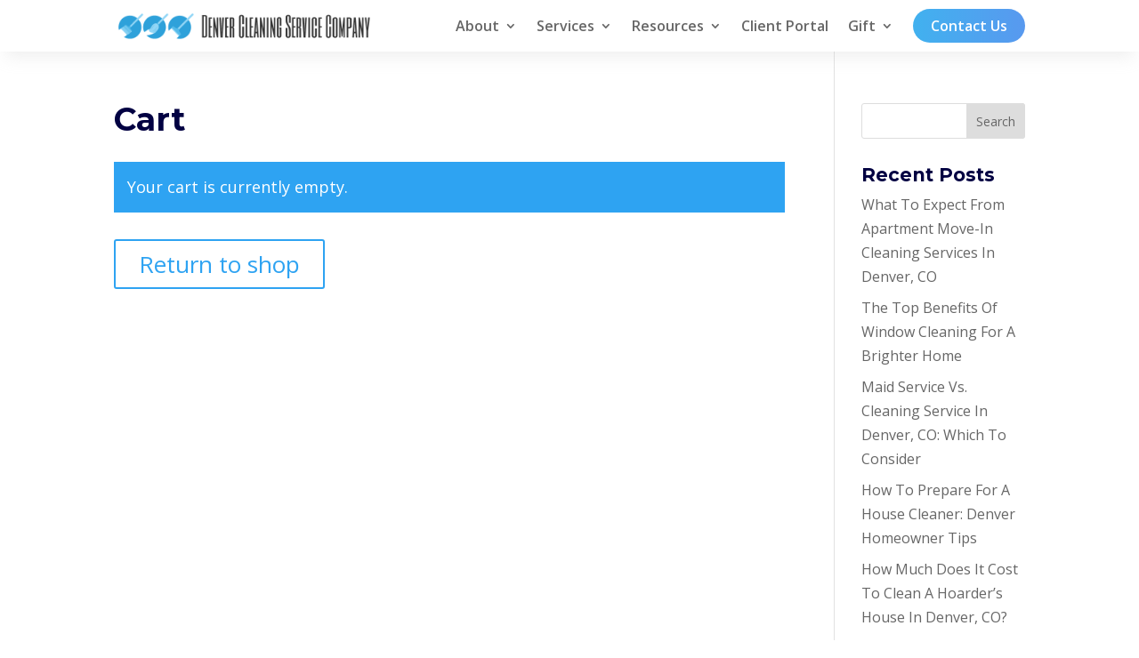

--- FILE ---
content_type: text/css; charset=utf-8
request_url: https://denvercleaningservicecompany.com/wp-content/themes/Divi-child/style.css?ver=1.0.0
body_size: 1764
content:
/*
Theme Name: Divi  Child Theme
Theme URI:
Author: Smartsites
Author URI: frontend@smartsites.com
Description: A child theme template for Divi.
Version: 1.0.0
Template: Divi
*/

/* Custom CSS below this line only - DO NOT EDIT ABOVE THIS LINE */

/* #82: Gift Certificates Optimization */
/* 2024-03-14 */
body.woocommerce-shop #et-main-area #main-content > .container:before {
  display: none;
}

body.woocommerce-shop #left-area {
  float: none;
  width: 100% !important;
  padding-right: 0;
}

.et-db #et-boc .et-l .et_pb_wc_add_to_cart form.cart .button,
.et-db #et-boc .et-l .et_pb_wc_add_to_cart form.cart div.quantity {
  display: block;
}

.woocommerce-shop .woocommerce-breadcrumb {
  margin-bottom: 24px;
}

.woocommerce-breadcrumb {
  font-weight: 700;
  color: #2ea3f2 !important;
}

.woocommerce-breadcrumb a {
  font-weight: 400;
  color: #666666 !important;
}

.woocommerce-breadcrumb a:hover {
  color: #2ea3f2 !important;
}

.product .related h2 {
  padding-bottom: 0;
  margin-bottom: 32px;
}

body.woocommerce-shop .woocommerce-products-header {
  margin-bottom: 24px;
}

body.woocommerce-shop
  .woocommerce-products-header
  .woocommerce-products-header__title {
  font-size: 24px;
  color: #000000;
  font-weight: 700;
  padding-bottom: 0;
}

body.woocommerce-shop form.woocommerce-ordering,
body.woocommerce-shop .woocommerce-result-count {
  margin-bottom: 20px;
}

body.woocommerce-shop form.woocommerce-ordering select {
  height: 40px;
  border-radius: 4px;
  border: 1px solid rgba(153, 153, 153, 0.31);
  background-color: #ffffff;
  color: #999999 !important;
  font-size: 13px;
  padding: 10px 36px 10px 16px;
  font-weight: 400;
  appearance: none;
  cursor: pointer;
  background-image: url("[data-uri]");
  background-size: 9px 9px;
  background-repeat: no-repeat;
  background-position: calc(100% - 24px) center;
}

@media (min-width: 768px) {
    body.woocommerce-shop
      .woocommerce-products-header
      .woocommerce-products-header__title {
      font-size: 28px;
    }
}

@media (min-width: 992px) {
  body.woocommerce-shop
    .woocommerce-products-header
    .woocommerce-products-header__title {
    font-size: 33px;
  }

  .product .related h2 {
    margin-bottom: 40px;
  }

  body.woocommerce-shop .woocommerce-products-header {
    margin-bottom: 44px;
  }
}

@media (max-width: 575px) {
  .container {
    width: 100%;
    padding-left: 15px;
    padding-right: 15px;
  }

  body.woocommerce-shop .woocommerce-result-count {
      float: none;
      width: 100%;
  }
  
  body.woocommerce-shop form.woocommerce-ordering {
    max-width: 350px;
    margin-left: auto;
    margin-right: auto;
    width: 100%;
    float: none;
  }

  body.woocommerce-shop form.woocommerce-ordering select {
    width: 100%;
  }
}

/* Woocommerce product custom style */
.woocommerce ul.products {
  display: flex;
  flex-wrap: wrap;
}

.woocommerce-shop ul.products {
  margin-bottom: 48px;
}

.woocommerce ul.products li.product {
  flex: 0 0 auto;
  float: none;
  margin: 0 8px !important;
  border-radius: 12px;
  background-color: #fbfbfb;
  overflow: hidden;
  padding-bottom: 28px;
}

.woocommerce ul.products .image-and-price-wrapper {
  position: relative;
}

.woocommerce ul.products  .et_shop_image .et_overlay {
  border-radius: 12px 12px 0 0;
}

.woocommerce ul.products li.product .woocommerce-Price-amount {
    font-size: 15px;
    color: #000000;
    font-weight: 600;
    display: inline-block;
    line-height: 1;
    padding: 6px 12px;
    position: absolute;
    border-radius: 3px;
    overflow: hidden;
    z-index: 1;
    right: 5px;
    bottom: 14px;
}

.woocommerce ul.products li.product .woocommerce-Price-amount:before {
    content: '';
    position: absolute;
    top: 0;
    left: 0;
    right: 0;
    bottom: 0;
    background-color: rgba(255, 255, 255, 0.65);
    filter: blur(2px);
    z-index: -1;
}

.woocommerce ul.products .woocommerce-loop-product__title,
.woocommerce ul.products .price,
.woocommerce ul.products .ss-product-LearnMore {
  margin-left: 12px !important;
  margin-right: 12px !important;
}

.woocommerce ul.products .woocommerce-loop-product__title {
  padding: 0 !important;
  margin-top: 20px !important;
  margin-bottom: 28px !important;
  color: #000000 !important;
  font-size: 18px !important;
  font-weight: 600 !important;
  line-height: 24px;
}

.ss-product-LearnMore {
  line-height: 1;
  color: #000000 !important;
  display: inline-flex;
  align-items: center;
  font-size: 1rem;
  font-weight: 700;
  transition: 0.2s all ease-in-out;
}

.ss-product-LearnMore:hover {
  color: #2ea3f2 !important;
}

.ss-product-LearnMore svg {
  margin-left: 8px;
}

.ss-product-LearnMore svg path {
  fill: #000000;
  transition: 0.2s all ease-in-out;
}

.ss-product-LearnMore:hover svg path {
  fill: #2ea3f2;
}

@media (min-width: 768px) {
  .woocommerce ul.products {
    margin-left: -8px;
    margin-right: -8px;
    row-gap: 24px;
  }

  .woocommerce-shop ul.products {
    margin-bottom: 64px;
  }
}

@media (min-width: 992px) {
  .woocommerce ul.products.columns-3 li.product {
    width: 31.2% !important;
  }
}

@media (min-width: 1200px) {
  .woocommerce-shop ul.products {
    margin-bottom: 80px;
  }

  .woocommerce ul.products.columns-3 li.product {
    width: 31.5% !important;
  }

  .woocommerce ul.products li.product .woocommerce-Price-amount {
    font-size: 17px;
  }

  .woocommerce ul.products .woocommerce-loop-product__title {
    font-size: 22px !important;
    line-height: 28px;
  }
}

@media (min-width: 1310px) {
  .woocommerce ul.products.columns-3 li.product {
    width: 31.8% !important;
  }
}

@media (max-width: 980px) {
    .et-db #et-boc .et-l .et_pb_wc_related_products ul.products.columns-3 li.product,
    .woocommerce ul.products li.product,
    .woocommerce-page ul.products li.product:nth-child(n) {
    width: 47.4% !important;
    margin: 0 8px !important;
  }
}

@media (max-width: 767px) {
  .woocommerce ul.products {
    flex-direction: column;
  }

  .woocommerce section.products > h2 {
    text-align: center;
  }

  .et-db #et-boc .et-l .et_pb_wc_related_products ul.products.columns-3 li.product,
    .woocommerce ul.products li.product,
    .woocommerce-page ul.products li.product:nth-child(n) {
    max-width: 350px;
    width: 100% !important;
    margin: 0 auto !important;
  }

  .woocommerce ul.products li.product:not(:last-child),
  .et-db #et-boc .et-l .et_pb_wc_related_products ul.products.columns-3 li.product:not(:last-child) {
    margin-bottom: 24px !important;
  }
}
